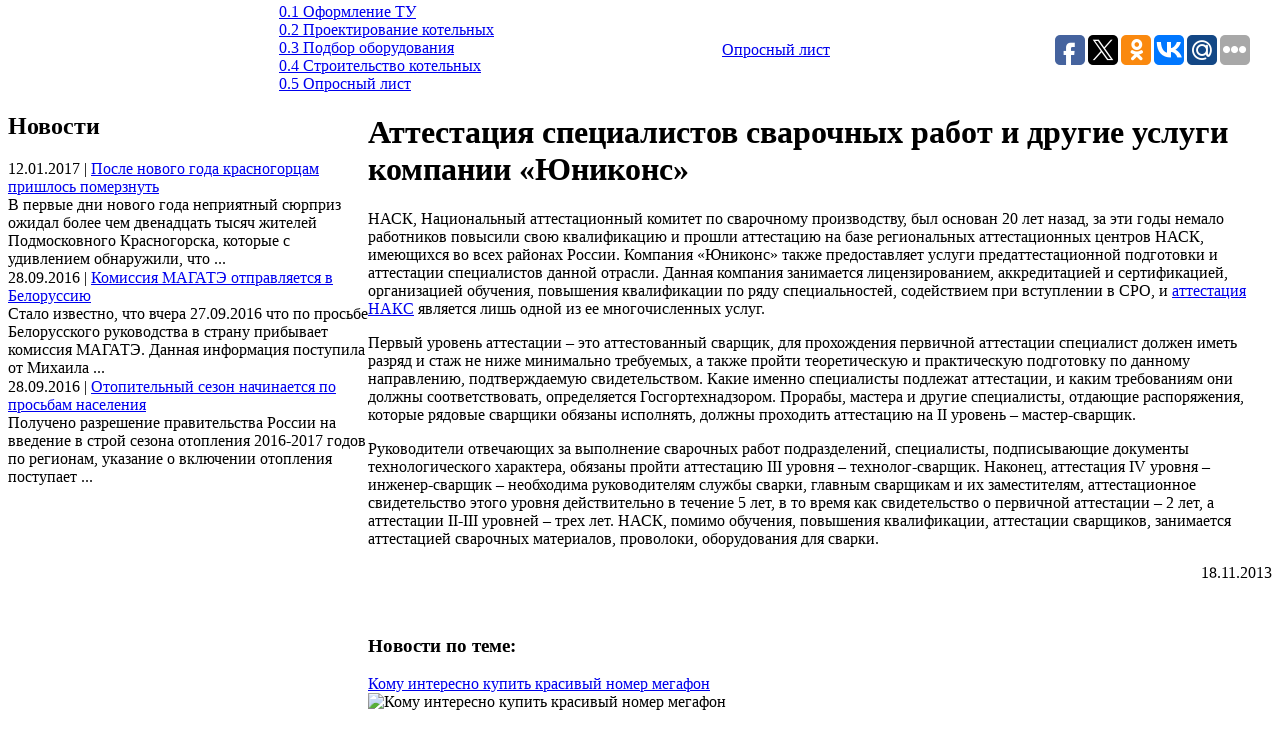

--- FILE ---
content_type: text/html; charset=cp1251
request_url: http://www.promteplosoyuz.ru/8298
body_size: 10441
content:
<!DOCTYPE html PUBLIC "-//W3C//DTD XHTML 1.0 Transitional//EN" "http://www.w3.org/TR/xhtml1/DTD/xhtml1-transitional.dtd">

<html xmlns="http://www.w3.org/1999/xhtml">

<head>

<meta http-equiv="Content-Type" content="text/html; charset=windows-1251" />

<meta name='yandex-verification' content='5fdc8775499c3e72' />  

<meta name="description" content="" />

<meta name="keywords" content="автономное газоснабжение, газовая котельная, котельные промышленные, котельных строительство, котельная крышная, котельная монтаж, проектирование котельной, мини тэц, тэс, тэц, системы газоснабжения, проект газоснабжения, технические условия строительство, котельной расчет, автономные системы газоснабжения, газоснабжение котельной, автономное теплоснабжение, системы газоснабжения проектирование, монтаж газоснабжения, индивидуальное газоснабжение, расчет газоснабжения, котлы промышленные, проектирование систем газоснабжения, промышленные дымовые трубы, проектирование газоснабжения" />

<title>Аттестация специалистов сварочных работ и другие услуги компании «Юниконс»</title>

<link rel="stylesheet" href="http://www.promteplosoyuz.ru/wp-content/themes/promteplo/style.css" type="text/css" />

<link rel="stylesheet" href="http://www.promteplosoyuz.ru/wp-content/themes/promteplo/spry.css" type="text/css" />

<script type="text/javascript" src="http://www.promteplosoyuz.ru/js/menu.js"></script>

<script type="text/javascript" src="http://www.promteplosoyuz.ru/js/script.js"></script>

<script type="text/javascript" src="http://www.promteplosoyuz.ru/js/spry.js"></script>

<script type="text/javascript" src="http://www.promteplosoyuz.ru/js/prototype.lite.js"></script>

<script type="text/javascript" src="http://www.promteplosoyuz.ru/js/moo.fx.js"></script>

<script type="text/javascript" src="http://www.promteplosoyuz.ru/js/litebox-1.0.js"></script>

<link rel="stylesheet" href="http://www.promteplosoyuz.ru/wp-content/themes/promteplo/lightbox.css" type="text/css" media="screen" />

<link rel="alternate" type="application/rss+xml" title="Газовые котельные: проектирование, расчет, монтаж, установка, строительство, автономное теплоснабжение, промышленные котлы, крышные котельные &raquo; Аттестация специалистов сварочных работ и другие услуги компании «Юниконс» Comments Feed" href="http://www.promteplosoyuz.ru/8298/feed" />
<link rel='stylesheet' id='yarppWidgetCss-css'  href='http://www.promteplosoyuz.ru/wp-content/plugins/yet-another-related-posts-plugin/style/widget.css' type='text/css' media='all' />
<link rel="EditURI" type="application/rsd+xml" title="RSD" href="http://www.promteplosoyuz.ru/xmlrpc.php?rsd" />
<link rel="wlwmanifest" type="application/wlwmanifest+xml" href="http://www.promteplosoyuz.ru/wp-includes/wlwmanifest.xml" /> 
<link rel='prev' title='Газовые колонки Beretta' href='http://www.promteplosoyuz.ru/8294' />
<link rel='next' title='Лицензия Ростехнадзора, получение с помощью ГК «РусПромСтандарт»' href='http://www.promteplosoyuz.ru/8301' />

<link rel='shortlink' href='http://www.promteplosoyuz.ru/?p=8298' />
<link href="http://www.promteplosoyuz.ru/wp-content/themes/promteplo/t.css" rel="stylesheet" type="text/css">
<!-- All in One SEO Pack 2.2.3.1 by Michael Torbert of Semper Fi Web Design[997,1080] -->
<link rel="canonical" href="http://www.promteplosoyuz.ru/8298" />
<!-- /all in one seo pack -->

</head>

<body onload="initLightbox()">

<div id="main_div">



<div id="pozi_2">

<div id="menu_2">

<table cellpadding="0" cellspacing="0" border="0">

<tr>

<td width="360">

<div class="pic_menu"></div>

</td>

<td width="550">

<div class="div_menu" style="margin-top:-5px;">

<div class="lin_menu"><a href="http://www.promteplosoyuz.ru/usl/tu/">0.1 Оформление ТУ</a></div>

<div class="lin_menu"><a href="http://www.promteplosoyuz.ru/usl/designing/">0.2 Проектирование котельных</a></div>

<div class="lin_menu"><a href="http://www.promteplosoyuz.ru/usl/selection/">0.3 Подбор оборудования</a></div>

<div class="lin_menu"><a href="http://www.promteplosoyuz.ru/usl/building/">0.4 Строительство котельных</a></div>

<div class="lin_menu"><a href="http://www.promteplosoyuz.ru/opros/">0.5 Опросный лист</a></div>

</div>

</td>

<td>

<div class="div_menu">

<!--

<div class="lin_menu"><a href="/object/">0.5 Наши объекты</a></div>

<div class="lin_menu"><a href="/partners/">0.6 Наши партнеры</a></div>

//-->

</div>

</td>

<td width="310" id="opros" align="center">

<div id="pict_opr" align="left">

<div id="opr_link"><noindex><a rel="noollow" href="http://www.promteplosoyuz.ru/opros/">Опросный лист</a></noindex></div>


</div>

</td>
<td width="320">
<script type="text/javascript">(function(w,doc) {
if (!w.__utlWdgt ) {
    w.__utlWdgt = true;
    var d = doc, s = d.createElement('script'), g = 'getElementsByTagName';
    s.type = 'text/javascript'; s.charset='UTF-8'; s.async = true;
    s.src = ('https:' == w.location.protocol ? 'https' : 'http') + '://w.uptolike.com/widgets/v1/uptolike.js';
    var h=d[g]('body')[0];
    h.appendChild(s);
}})(window,document);
</script>
<div style="float:right; margin:0 10px;" data-share-size="30" data-like-text-enable="false" data-background-alpha="0.0" data-pid="1643009" data-mode="share" data-background-color="ededed" data-share-shape="round-rectangle" data-icon-color="ffffff" data-share-counter-size="11" data-text-color="000000" data-buttons-color="ff9300" data-counter-background-color="ffffff" data-share-counter-type="common" data-orientation="horizontal" data-following-enable="false" data-sn-ids="fb.tw.ok.vk.gp.mr." data-selection-enable="true" data-share-style="1" data-counter-background-alpha="1.0" data-top-button="false" class="uptolike-buttons" ></div>
</td>
</tr></table>

</div> <div id="conten">	
<table width="100%" border="0" cellspacing="0" cellpadding="0" >
<tr>
<td width="360" valign="top" class="table1">
		<div id="popolam1"><div class="bg"><h2>Новости</h2></div>
				<div class="news_margin">
			<div class="date">12.01.2017 | <a href="http://www.promteplosoyuz.ru/22258">После нового года красногорцам пришлось померзнуть</a></div>
			<div class="news_info">В первые дни нового года неприятный сюрприз ожидал более чем двенадцать тысяч жителей Подмосковного Красногорска, которые с удивлением обнаружили, что ...</div>
			<div class="news_lin"><img src="http://www.promteplosoyuz.ru/images/1px.gif" width="1" height="1" alt="" /></div>
		</div>
				<div class="news_margin">
			<div class="date">28.09.2016 | <a href="http://www.promteplosoyuz.ru/22144">Комиссия МАГАТЭ отправляется в Белоруссию</a></div>
			<div class="news_info">Стало известно, что вчера 27.09.2016 что по просьбе Белорусского руководства в страну прибывает комиссия МАГАТЭ. Данная информация поступила от Михаила ...</div>
			<div class="news_lin"><img src="http://www.promteplosoyuz.ru/images/1px.gif" width="1" height="1" alt="" /></div>
		</div>
				<div class="news_margin">
			<div class="date">28.09.2016 | <a href="http://www.promteplosoyuz.ru/22141">Отопительный сезон начинается по просьбам населения</a></div>
			<div class="news_info">Получено разрешение правительства России на введение в строй сезона отопления 2016-2017 годов по регионам, указание о включении отопления поступает ...</div>
			<div class="news_lin"><img src="http://www.promteplosoyuz.ru/images/1px.gif" width="1" height="1" alt="" /></div>
		</div>
					</div>

	
	
	<div id="indexator" class="informer">
</div>

</td>
<td valign="top" class="table1_td">
<div id="popolam2"><div class="bg"><h1>Аттестация специалистов сварочных работ и другие услуги компании «Юниконс»</h1></div>
<div id="mcc_cont">
<p align="justify">
<p><a href="http://www.promteplosoyuz.ru/wp-content/uploads/2013/11/9fghf4654.jpg"><img class="alignleft size-medium wp-image-8299" title="9fghf4654" src="http://www.promteplosoyuz.ru/wp-content/uploads/2013/11/9fghf4654-300x199.jpg" alt="" width="300" height="199" /></a>НАСК, Национальный аттестационный комитет по сварочному производству, был основан 20 лет назад, за эти годы немало работников повысили свою квалификацию и прошли аттестацию на базе региональных аттестационных центров НАСК, имеющихся во всех районах России. Компания «Юниконс» также предоставляет услуги предаттестационной подготовки и аттестации специалистов данной отрасли. Данная компания занимается лицензированием, аккредитацией и сертификацией, организацией обучения, повышения квалификации по ряду специальностей, содействием при вступлении в СРО, и <a href="http://u-hold.ru/uslugi/obushenie-i-attestacia/dop-attestacia-obuchenie/attestacia-svarshikov-naks">аттестация НАКС</a> является лишь одной из ее многочисленных услуг.</p>
<p>Первый уровень аттестации – это аттестованный сварщик, для прохождения первичной аттестации специалист должен иметь разряд и стаж не ниже минимально требуемых, а также пройти теоретическую и практическую подготовку по данному направлению, подтверждаемую свидетельством. Какие именно специалисты подлежат аттестации, и каким требованиям они должны соответствовать, определяется Госгортехнадзором. Прорабы, мастера и другие специалисты, отдающие распоряжения, которые рядовые сварщики обязаны исполнять, должны проходить аттестацию на II уровень – мастер-сварщик.</p>
<p>Руководители отвечающих за выполнение сварочных работ подразделений, специалисты, подписывающие документы технологического характера, обязаны пройти аттестацию III уровня – технолог-сварщик. Наконец, аттестация IV уровня – инженер-сварщик – необходима руководителям службы сварки, главным сварщикам и их заместителям, аттестационное свидетельство этого уровня действительно в течение 5 лет, в то время как свидетельство о первичной аттестации – 2 лет, а аттестации ІІ-ІІІ уровней – трех лет. НАСК, помимо обучения, повышения квалификации, аттестации сварщиков, занимается аттестацией сварочных материалов, проволоки, оборудования для сварки.</p>
<div class='yarpp-related'>
<p align="right">18.11.2013      </p></br>
<h3>Новости по теме:</h3>
<div style="clear:both; padding-bottom: 10px;">
<a href="http://www.promteplosoyuz.ru/717">Кому интересно купить красивый номер мегафон</a><br />
<img width="100" height="75" src="http://www.promteplosoyuz.ru/wp-content/uploads/2013/04/31-100x75.jpg" class="alignleft wp-post-image" alt="Кому интересно купить красивый номер мегафон" /><p>В наше время сложно выделиться одним только наличием стильного и уникального мобильного телефона нелегко, если конечно не купить гламурный телефон Vertu, который сделан из золота и обтянут кожей. Но даже в этом случае ваш собеседник вряд ли по одному лишь вашему голосу в трубке догадается, что вы - не простой человек, а vip-персона. И только если вы смогли купить красивый номер мегафон, то это сразу дает понять всем вашим собеседникам по мобильной связи, что вы - не простой смертный. Именно поэтому номер с порядковой комбинацией цифр в последнее время очень популярен, и популярность этой услуги будет расти.

Красивый номер телефона является не только возможностью произвести впечатление, хотя и это довольно неплохо, не только вопросом престижа или статуса, но и необходимой составляющей ...	<!-- (1)--></p></div>
<div style="clear:both; padding-bottom: 10px;">
<a href="http://www.promteplosoyuz.ru/2667">Преимущества автомобильных грузоперевозок</a><br />
<img width="100" height="75" src="http://www.promteplosoyuz.ru/wp-content/uploads/2013/06/36DAF_XF95-100x75.jpg" class="alignleft wp-post-image" alt="Преимущества автомобильных грузоперевозок" /><p>Чаще всего автомобильные грузоперевозки осуществляются в пределах города или области, так как этот вид транспорта рассчитан на небольшие расстояния. Однако если Вам необходимо перевести груз на боле длительное расстояние, необходимо выбрать тот транспорт, который будет наиболее удобным для этого. Этот вид транспорта имеет несколько преимуществ. Среди них можно назвать удобство. Благодаря автомобильному транспорту доставка может быть осуществлена в любой район. Вместе с тем существуют населенные пункты, куда доставку может осуществить только с помощью автомобиля или, например, самолета. Автомобильные, да и просто дороги, есть везде, это дает гарантию того что груз будет доставлен. В этом случае перевозка автотранспортом займет куда меньше времени и является не столь затратной, притом что ...	<!-- (1)--></p></div>
<div style="clear:both; padding-bottom: 10px;">
<a href="http://www.promteplosoyuz.ru/5932">ГК «Альфа-Консалт» ООО &#8220;АЛЬФА&#8221; Юридические услуги Ликвидация предприятий</a><br />
<img width="100" height="75" src="http://www.promteplosoyuz.ru/wp-content/uploads/2013/09/66gjdfjdf544-100x75.jpg" class="alignleft wp-post-image" alt="ГК «Альфа-Консалт» ООО &#8220;АЛЬФА&#8221; Юридические услуги Ликвидация предприятий" /><p>Фирма юридического типа деятельности «Альфа Консалт» предоставляет своим посетителям разнообразное количество услуг, которые могут довольно быстро разрешить тот или иной тип проблемы, что составляет разные преграды. Компания была открыта в 1998 году, и за это время она старается улучшить уровень собственного типа возможностей, что тем самым гарантирует клиенту разрешение своих проблем и при этом быть в полной мере уверенным в качестве работников компании, что очень важно для каждого типа частного предпринимателя. Достаточно часто, случаются такие ситуации, когда человеку необходимо оперативно произвести ликвидацию предприятия, здесь компания, может довольно быстро разрешить все проблемы на дистанционном уровне через интернет, что дает возможность в течение нескольких часов разобраться со ...	<!-- (1)--></p></div>
<div style="clear:both; padding-bottom: 10px;">
<a href="http://www.promteplosoyuz.ru/10990">Лицензия СРО</a><br />
<img width="100" height="75" src="http://www.promteplosoyuz.ru/wp-content/uploads/2014/02/36-100x75.jpg" class="alignleft wp-post-image" alt="Лицензия СРО" /><p>Главным направлением организации, которая носит название “Консалт-Эксперт” http://consalt-expert.ru являетсяпрежде всего качественное обслуживание юридических лиц. Фирма предоставляет консалтинговые услуги, она проводит обучения, аттестации, разрешительную деятельность, сертифицирует, а также регистрирует предприятия.

Компания знаем все требования клиентов, именно поэтому она может эффективно и максимально быстро их решить. Фирма за многие годы разработала собственную стратегию, которая заключалась в том, что каждый сотрудник занимается своим делом, благодаря этому он максимально увлечен тем или иным вопросом, что дает ему возможность качественно выполнить свою работу. Благодаря тому, что каждый работник занимается своим делом, работа производится быстро и оперативно.

Если вы ...	<!-- (1)--></p></div>
<div style="clear:both; padding-bottom: 10px;">
<a href="http://www.promteplosoyuz.ru/17384">Аренда туалетной кабины</a><br />
<img width="100" height="75" src="http://www.promteplosoyuz.ru/wp-content/uploads/2014/07/11-100x75.jpg" class="alignleft wp-post-image" alt="Аренда туалетной кабины" /><p>Создание комфортных условий является главным правилом современной жизни. На самом деле решение этой проблемы решается использованием такого современного и невероятно удобного оборудования как биотуалет. Сегодня аренда туалетной кабины это довольно таки популярная услуга, которая оказывается небольшим количеством компаний. Если вы зайдете на интернет-ресурс biotualet-tut.ru, то обнаружите большой выбор биотуалетов по очень выгодной цене. Компания имеет огромный спектр услуг и товаров. Все они связаны с непосредственным обслуживанием биотуалетов в столице России. И так, чем занимается представленная компания? Она реализует биотуалеты как в розницу, так и оптом. Помимо этого производится поставка средств дезодорации и дезинфекции. Арендовать биотуалет здесь можно от 1 суток. Конечно же, не ...	<!-- (1)--></p></div>
</div>
</p>
<!--<p align="right">18.11.2013      </p>-->
								
<!--<div style="clear:both; padding-top:20px;">
<b>Похожие статьи:</b><br />
<div style="clear:both;">
<a href="http://www.promteplosoyuz.ru/8225">Бесшовные натяжные потолки от «Комфорт-Престиж»</a><br />
<img width="100" height="75" src="http://www.promteplosoyuz.ru/wp-content/uploads/2013/11/40dfgd44-100x75.jpg" class="alignleft wp-post-image" alt="Бесшовные натяжные потолки от «Комфорт-Престиж»" /><p>Сайт http://www.potolki-stroy.ru/ – это визитная карточка компании «Комфорт-Престиж», которая около 10 лет занимается производством натяжных потолков. Благодаря простой и понятной навигации сайта, без затруднений можно ознакомиться с услугами и продуктом компании. В левом меню размещена информация об изготавливаемых бесшовных натяжных потолках. Вы можете приобрести сатиновые, тканевые, матовые, глянцевые натяжные потолки, а также потолки ПВХ и с фотопечатью.

Ниже на главной странице размещена полезная информация о том, как изготавливают потолки, как происходит монтаж бесшовного потолка, несколько слов о преимуществах данного типа потолков, как вызвать замерщика. Меню «Калькулятор-онлайн» позволяет предварительно самостоятельно рассчитать стоимость натяжного потолка для вашей комнаты. ...</p></div>
<div style="clear:both;">
<a href="http://www.promteplosoyuz.ru/8083">Юридическая помощь</a><br />
<img width="100" height="75" src="http://www.promteplosoyuz.ru/wp-content/uploads/2013/11/44ghfg644-100x75.jpg" class="alignleft wp-post-image" alt="Юридическая помощь" /><p>Для множества современных людей необходимостью, не теряющей своей актуальности, является потребность в юридических консультациях. Наиболее востребованы услуги юриста среди граждан, проживающих в крупных городах, в первую очередь, в столице страны и Санкт-Петербурге. Особенности современного мира, обуславливающие частое возникновение конфликтных ситуаций на той или иной почве, создают обстоятельства, когда консультация юриста  становится совершенно необходима.

Причины бывают абсолютно разнообразны. Это споры семейного характера, сложности, вызванные тонкостями процесса наследования, прием на работу и увольнение, столь нередкие при современном плотном автомобильном потоке на дорогах ДТП, сделки, где объектом является недвижимость. Этим перечислением список обстоятельств не исчерпывается, ...</p></div>
<div style="clear:both;">
<a href="http://www.promteplosoyuz.ru/8080">Разработка сайтов</a><br />
<img width="100" height="75" src="http://www.promteplosoyuz.ru/wp-content/uploads/2013/11/43dfgd454-100x75.jpg" class="alignleft wp-post-image" alt="Разработка сайтов" /><p>Как известно, самое важное в любом бизнесе – активные продажи, вне зависимости от того, конкретные товары предлагаются организацией потребителю либо некоторые сервисные услуги. Однако бывает так, что для активного качественного развития компании недостаточно кадровых, иных ресурсов. В подобной ситуации наилучшим, оптимальным решением станет выход компании на просторы всемирной паутины в поисках неиссякаемого потока клиентов.

Создание собственного сайта – решение, несомненно, мудрое. Однако важно понимать, что сайт необходимо создавать таким, чтобы он привлекал внимание не только потенциального клиента, но и поисковой машины, благодаря усилиям которой потребитель сможет познакомиться с проектом. Обратившись за созданием сайта к компании «ИнтелПРОМО», клиент может быть уверен, что ...</p></div>
<div style="clear:both;">
<a href="http://www.promteplosoyuz.ru/8037">Лизинг автотранспорта</a><br />
<img width="100" height="75" src="http://www.promteplosoyuz.ru/wp-content/uploads/2013/11/14fvhfg32-100x75.jpg" class="alignleft wp-post-image" alt="Лизинг автотранспорта" /><p>Активно функционирует с 2003 года по сей день дочерняя компания общества «Челиндбанк» под наименованием «ЧелИндЛизинг». Услуги лизинга, оказываемые компанией, предлагаются ко вниманию населению Челябинска и прилежащей к нему области.

Предоставляются такие востребованные на современном рынке в данном секторе услуги, как лизинг грузового, легкового транспорта, кроме того, специальной техники, оборудования разной направленности, в том числе и медицинского, предлагается компанией лизинг недвижимости. Существует вариант предоставления услуги без уплаты НДС, а также возвратный лизинг.

Сегодня компанией предлагаются отличные условия предоставления профильных услуг. «ЧелИндЛизинг» является прекрасно зарекомендовавшей себя компанией, предлагающей экспресс лизинг Екатеринбург и область, ...</p></div>
<div style="clear:both;">
<a href="http://www.promteplosoyuz.ru/8022">Международные перевозки &#8211; перевозки из Германии</a><br />
<img width="100" height="75" src="http://www.promteplosoyuz.ru/wp-content/uploads/2013/11/9fghdfhf54-100x75.jpg" class="alignleft wp-post-image" alt="Международные перевозки &#8211; перевозки из Германии" /><p>Множество лет лидером внешнеторговых связей России является Германия. Товары из этой европейской страны поступают в больших объемах, в огромнейшем числе наименований всех областей потребления. Все это привело к тому, что некоторая стабильность в транспортировке грузов по маршруту «Германия- Россия» имеется. Тем не менее, таможенные особенности оформления товаров вызывают некоторые сложности у российских компаний по сей день. Надо сказать, заказ собственного транспорта в целях осуществления перевозки из германии груза не всегда рентабелен, многие ситуации бывают исключительно индивидуальны и требуют особенного подхода. И в первую очередь это относится к негабаритной продукции.

Обратиться за осуществлением транзита грузов по маршруту «Германия- Россия» можно к компании «Логипарк», не ...</p></div>
</div>-->
</div>
</div></td>
<td valign="top" >
</td>
</tr>
</table>
</div>
<div id="info">
<div id="copi">
<div id="copy">

<!--LiveInternet counter--><script type="text/javascript"><!--
document.write("<div id=\"liveinternet\"><a href='http://www.liveinternet.ru/click' "+
"target=_blank><img src='//counter.yadro.ru/hit?t14.5;r"+
escape(document.referrer)+((typeof(screen)=="undefined")?"":
";s"+screen.width+"*"+screen.height+"*"+(screen.colorDepth?
screen.colorDepth:screen.pixelDepth))+";u"+escape(document.URL)+
";"+Math.random()+
"' alt='' title='LiveInternet: показано число просмотров за 24"+
" часа, посетителей за 24 часа и за сегодня' "+
"border='0' width='88' height='31'><\/a></div>")
//--></script><!--/LiveInternet-->


<!-- Yandex.Metrika informer -->
<a href="https://metrika.yandex.ru/stat/?id=43117909&amp;from=informer"
target="_blank" rel="nofollow"><img src="https://informer.yandex.ru/informer/43117909/3_1_FFFFFFFF_EFEFEFFF_0_pageviews"
style="width:88px; height:31px; border:0;" alt="Яндекс.Метрика" title="Яндекс.Метрика: данные за сегодня (просмотры, визиты и уникальные посетители)" class="ym-advanced-informer" data-cid="43117909" data-lang="ru" /></a>
<!-- /Yandex.Metrika informer -->

<!-- Yandex.Metrika counter -->
<script type="text/javascript">
    (function (d, w, c) {
        (w[c] = w[c] || []).push(function() {
            try {
                w.yaCounter43117909 = new Ya.Metrika({
                    id:43117909,
                    clickmap:true,
                    trackLinks:true,
                    accurateTrackBounce:true
                });
            } catch(e) { }
        });

        var n = d.getElementsByTagName("script")[0],
            s = d.createElement("script"),
            f = function () { n.parentNode.insertBefore(s, n); };
        s.type = "text/javascript";
        s.async = true;
        s.src = "https://d31j93rd8oukbv.cloudfront.net/metrika/watch_ua.js";

        if (w.opera == "[object Opera]") {
            d.addEventListener("DOMContentLoaded", f, false);
        } else { f(); }
    })(document, window, "yandex_metrika_callbacks");
</script>
<noscript><div><img src="https://mc.yandex.ru/watch/43117909" style="position:absolute; left:-9999px;" alt="" /></div></noscript>
<!-- /Yandex.Metrika counter -->
</div>
</div>
<p style="float: left;margin: 17px;"><strong>&#169; 2001-2026 "Промтеплосоюз"</strong></p>
<div id="cont_tb">
	<div id="cont">
			<p><strong><script type="text/javascript">document.write('<a href="http://www.promteplosoyuz.ru/contact/">Контактная информация</a>');</script></strong><br />
			<br />
			 <ul class="footer-submenu">
			  <li id="mavrcatlist"><a href="/category/raznoe" title="Просмотреть все записи в рубрике &laquo;Разное&raquo;">Разное</a>
			   <ul>
			   	<li class="cat-item cat-item-13"><a href="http://www.promteplosoyuz.ru/category/zdorove" >Здоровье</a>
</li>
	<li class="cat-item cat-item-35"><a href="http://www.promteplosoyuz.ru/category/x3_kultura" >Культура</a>
</li>
	<li class="cat-item cat-item-11"><a href="http://www.promteplosoyuz.ru/category/nauka" >Наука</a>
</li>
	<li class="cat-item cat-item-8"><a href="http://www.promteplosoyuz.ru/category/oborudovanie" >Оборудование</a>
</li>
	<li class="cat-item cat-item-36"><a href="http://www.promteplosoyuz.ru/category/obshhestvo" >Общество</a>
</li>
	<li class="cat-item cat-item-17"><a href="http://www.promteplosoyuz.ru/category/otnosheniya" >Отношения</a>
</li>
	<li class="cat-item cat-item-16"><a href="http://www.promteplosoyuz.ru/category/pokupki" >Покупки</a>
</li>
	<li class="cat-item cat-item-33"><a href="http://www.promteplosoyuz.ru/category/politika" >Политика</a>
</li>
	<li class="cat-item cat-item-7"><a href="http://www.promteplosoyuz.ru/category/proizvodstvo" >Производство</a>
</li>
	<li class="cat-item cat-item-32"><a href="http://www.promteplosoyuz.ru/category/proisshestviya" >Происшествия</a>
</li>
	<li class="cat-item cat-item-15"><a href="http://www.promteplosoyuz.ru/category/semya" >Семья</a>
</li>
	<li class="cat-item cat-item-10"><a href="http://www.promteplosoyuz.ru/category/sovety" >Советы</a>
</li>
	<li class="cat-item cat-item-9"><a href="http://www.promteplosoyuz.ru/category/stroitelstvo" >Строительство</a>
</li>
	<li class="cat-item cat-item-12"><a href="http://www.promteplosoyuz.ru/category/texnika" >Техника</a>
</li>
	<li class="cat-item cat-item-18"><a href="http://www.promteplosoyuz.ru/category/uslugi" >Услуги</a>
</li>
	<li class="cat-item cat-item-14"><a href="http://www.promteplosoyuz.ru/category/uyut" >Уют</a>
</li>
	<li class="cat-item cat-item-34"><a href="http://www.promteplosoyuz.ru/category/xobbi" >Хобби</a>
</li>
	<li class="cat-item cat-item-31"><a href="http://www.promteplosoyuz.ru/category/ekonomika" >Экономика</a>
</li>
			   </ul>
			  </li>
			 </ul>
		</p>
	</div>
</div>
</div>
</div>

<div id="global_navigation">
<div id="navigation1">
<div class="navText_new"><script type="text/javascript">document.write('<a href="http://www.promteplosoyuz.ru/en/"><strong>Eng</strong></a>');</script></div>
<div class="navText_new" style="border-left:1px solid #FFFFFF;"><script type="text/javascript">document.write('<a href="http://www.promteplosoyuz.ru/"><strong>Рус</strong></a>');</script></div>
</div>
</div>
<div id="global_navigation_menu">
<div id="navigation">

</div>
</div>
</div>
<div id="gren_lin"><img src="http://www.promteplosoyuz.ru/images/pic.gif" alt="" /></div>
<div id="menu_1">
<div id="menu_osn_1">
<div class="menu_1_td"><img src="http://www.promteplosoyuz.ru/images/bor-1.gif" name="img21" alt="" width="3" height="20" /></div>
<div class="menu_1_link">
<div class="menu_a" onmouseover="imgOn(img21)" onmouseout="imgOff(img21)"><a href="http://www.promteplosoyuz.ru/about/">О компании</a></div></div>
<div class="menu_1_td"><img src="http://www.promteplosoyuz.ru/images/bor-1.gif" name="img28" alt="" width="3" height="20" /></div>
<div class="menu_1_link">
<div class="menu_a" onmouseover="imgOn(img28)" onmouseout="imgOff(img28)"><a href="http://www.promteplosoyuz.ru/usl/">Услуги</a></div></div>
<div class="menu_1_td"><img src="http://www.promteplosoyuz.ru/images/bor-1.gif" name="img32" alt="" width="3" height="20" /></div>
<div class="menu_1_link">
<div class="menu_a" onmouseover="imgOn(img32)" onmouseout="imgOff(img32)"><a href="http://www.promteplosoyuz.ru/stage/">Этапы работы</a></div></div>
<div class="menu_1_td"><img src="http://www.promteplosoyuz.ru/images/bor-1.gif" name="img33" alt="" width="3" height="20" /></div>
<div class="menu_1_link">
<div class="menu_a" onmouseover="imgOn(img33)" onmouseout="imgOff(img33)"><a href="http://www.promteplosoyuz.ru/cat/napr/">Каталог оборудования</a></div></div>
<div class="menu_1_td"><img src="http://www.promteplosoyuz.ru/images/bor-1.gif" name="img11772" alt="" width="3" height="20" /></div>
<div class="menu_1_link">
<div class="menu_a" onmouseover="imgOn(img11772)" onmouseout="imgOff(img11772)"><a href="http://www.promteplosoyuz.ru/obekti/">Объекты</a></div></div>
<div class="menu_1_td"><img src="http://www.promteplosoyuz.ru/images/bor-1.gif" name="img11896" alt="" width="3" height="20" /></div>
<div class="menu_1_link">
<div class="menu_a" onmouseover="imgOn(img11896)" onmouseout="imgOff(img11896)"><a href="http://www.promteplosoyuz.ru/power_plant/">Mини-ТЭС</a></div></div>
<div class="menu_1_td"><img src="http://www.promteplosoyuz.ru/images/bor-1.gif" name="img37" alt="" width="3" height="20" /></div>
<div class="menu_1_link">
<div class="menu_a" onmouseover="imgOn(img37)" onmouseout="imgOff(img37)"><a href="http://www.promteplosoyuz.ru/contact/">Контакты</a></div></div>
<div class="menu_1_td"><img src="http://www.promteplosoyuz.ru/images/bor-1.gif" name="img38" alt="" width="3" height="20" /></div>
<div class="menu_1_link">
<div class="menu_a" onmouseover="imgOn(img38)" onmouseout="imgOff(img38)"><a href="http://www.promteplosoyuz.ru/likbez/">Ликбез</a></div></div>
<div class="menu_1_td"><img src="/images/bor-1.gif" name="img28" alt="" width="3" height="20" /></div>
<div class="menu_1_link">
<div class="menu_a" onmouseover="imgOn(img38)" onmouseout="imgOff(img38)"><a href="http://www.promteplosoyuz.ru/category/novosti">Новости</a></div></div>
<div class="menu_1_td"><img src="/images/bor-1.gif" name="img28" alt="" width="3" height="20" /></div>
<div class="menu_1_link">
<div class="menu_a" onmouseover="imgOn(img38)" onmouseout="imgOff(img38)"><a href="http://www.promteplosoyuz.ru/category/stati/">Статьи</a></div></div>
<div id="menu_site">
<div id="home" align="center"><a href="http://www.promteplosoyuz.ru/"><img src="http://www.promteplosoyuz.ru/images/home.gif" width="11" height="10" alt="Домой" border="0" /></a></div>
<div class="menu_site_border"><img src="http://www.promteplosoyuz.ru/images/menu_bg.gif" width="1" height="11" alt="" /></div>
<div id="mail" align="center"><a href="http://www.promteplosoyuz.ru/contact/"><img src="http://www.promteplosoyuz.ru/images/mail.gif" width="11" height="10" alt="Написать нам" border="0" /></a></div>
<div class="menu_site_border"><img src="http://www.promteplosoyuz.ru/images/menu_bg.gif" width="1" height="11" alt="" /></div>
<div id="map" align="center"><a href="http://www.promteplosoyuz.ru/sitemap/"><img src="http://www.promteplosoyuz.ru/images/map.gif" width="11" height="10" alt="Карта сайта" border="0" /></a></div>
</div></div>
</div>
<div id="collage">
<div id="big_logo">
<div id="muz"><img src="http://www.promteplosoyuz.ru/images/left.png" width="361" height="211" class="tru" alt="" /></div>
<div id="log"><img src="http://www.promteplosoyuz.ru/images/right.png" width="268" height="211" class="tru" alt="" /></div>
<div id="texts">Поиск и внедрение инженерных <br />решений в теплоэнергетике</div>
<div id="texts1">Поиск и внедрение инженерных <br />решений в теплоэнергетике</div>
</div>
</div>
</div>

<link rel='stylesheet' id='yarppRelatedCss-css'  href='http://www.promteplosoyuz.ru/wp-content/plugins/yet-another-related-posts-plugin/style/related.css' type='text/css' media='all' />
</body>
</html>

--- FILE ---
content_type: application/javascript;charset=utf-8
request_url: https://w.uptolike.com/widgets/v1/version.js?cb=cb__utl_cb_share_1768985901090820
body_size: 396
content:
cb__utl_cb_share_1768985901090820('1ea92d09c43527572b24fe052f11127b');